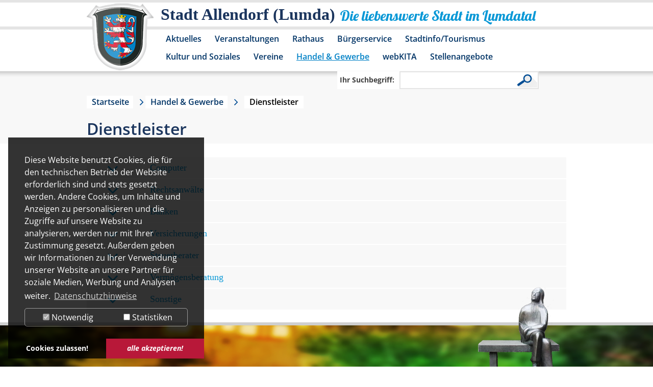

--- FILE ---
content_type: text/html; charset=utf-8
request_url: https://www.allendorf-lda.de/handel-gewerbe/dienstleister.html?L=0%25252520%25252Fconten...ubnav.php%2525253Fcfg%25255Bpath%25255D%252525255%25252F%25252Fcontenido%25252Fincludes%25252Finclude.newsletter_jobs_subnav.php%2525253Fcfg%25255Bpath%25255D%25255Bcontenido%25255D%25253D
body_size: 10270
content:
<!DOCTYPE html>
<html dir="ltr" lang="de">
<head>

<meta charset="utf-8">
<!-- 
	This website is powered by TYPO3 - inspiring people to share!
	TYPO3 is a free open source Content Management Framework initially created by Kasper Skaarhoj and licensed under GNU/GPL.
	TYPO3 is copyright 1998-2017 of Kasper Skaarhoj. Extensions are copyright of their respective owners.
	Information and contribution at http://typo3.org/
-->

<base href="//www.allendorf-lda.de/">
<link rel="shortcut icon" href="/fileadmin/template/allendorf-lda.de/favicon.ico" type="image/x-icon; charset=binary">
<link rel="icon" href="/fileadmin/template/allendorf-lda.de/favicon.ico" type="image/x-icon; charset=binary">

<meta name="generator" content="TYPO3 CMS">


<link rel="stylesheet" type="text/css" href="typo3temp/stylesheet_5400c264aa.css?1490004609" media="all">
<link rel="stylesheet" type="text/css" href="typo3conf/ext/dp_cookieconsent/Resources/Public/css/dp_cookieconsent.css?1633972184" media="all">
<link rel="stylesheet" type="text/css" href="fileadmin/template/allendorf-lda.de/layout.css?1688480022" media="all">
<link rel="stylesheet" type="text/css" href="fileadmin/template/allendorf-lda.de/extension.css?1675767347" media="all">
<link rel="stylesheet" type="text/css" href="fileadmin/template/allendorf-lda.de/responsiv.css?1675683565" media="all">




<script src="typo3temp/javascript_dd82474708.js?1490004609" type="text/javascript"></script>



<meta name="google-site-verification" content="kIRHXxC_GnGrslp4Ldpq3Y1P2soUz0dvPnGLpD0DGPc" />  <meta name="viewport" content="width=device-width" />
  <script src="fileadmin/template/allendorf-lda.de/js/jquery.min.js"></script>
  <link rel="stylesheet" href="fileadmin/template/allendorf-lda.de/js/jquery-ui-1.9.2.custom/css/ui-lightness/jquery-ui-1.9.2.custom.min.css">
  <script src="fileadmin/template/allendorf-lda.de/js/jquery-ui-1.9.2.custom/js/jquery-ui-1.9.2.custom.min.js"></script>
  <script src="fileadmin/template/allendorf-lda.de/js/html5shiv.js"></script>
  <link rel="stylesheet" href="fileadmin/template/allendorf-lda.de/js/jquery.overwrite.css">
  <script src="fileadmin/template/allendorf-lda.de/js/jquery.allendorf-lda.js"></script>
  
    <!-- Piwik -->
  <script data-ignore="1" data-cookieconsent="statistics" type="text/plain">
  var _paq = _paq || [];
  _paq.push(["trackPageView"]);
  _paq.push(["enableLinkTracking"]);

  (function() {
    var u=(("https:" == document.location.protocol) ? "https" : "http") + "://webtracking.sylphen.com/";
    _paq.push(["setTrackerUrl", u+"piwik.php"]);
    _paq.push(["setSiteId", "42"]);
    var d=document, g=d.createElement("script"), s=d.getElementsByTagName("script")[0]; g.type="text/javascript";
    g.defer=true; g.async=true; g.src=u+"piwik.js"; s.parentNode.insertBefore(g,s);
  })();
  </script>
  <!-- End Piwik Code -->
    <style>
  div.dp--cookie-check {
  justify-content: space-around;
  }
  div.dp--cookie-check label[for="dp--cookie-marketing"]{
  display: none;
  }
  </style>
	<title>Dienstleister - Stadt Allendorf (Lumda)</title>
	<script data-ignore="1" data-cookieconsent="statistics" type="text/plain"></script>


</head>
<body id="page_normal">


<header>
  <div id="bg_header_menu">
    <div class="center_it">
      <div id="box_logo">
        <a href="/" title="Stadt Allendorf (Lumda)" aria-label="Logo der Stadt Allendorf (Lumda) – zur Startseite"></a>
      </div>
      <div id="box_slogan">
        <div id="slogan_1">Stadt Allendorf (Lumda)</div>
        <div id="slogan_2">Die liebenswerte Stadt im Lumdatal</div>
      </div>
      <div class="clear"></div>
      <nav><div id="box_menu"><ul id="header_menu"><li class="header_menu_hassub"><a href="aktuelles/amtliche-bekanntmachungen.html?L=0%2520%252fconten....Ffiles%252ffx29id.txt" title="Aktuelles" id="header_menu_4">Aktuelles</a><div class="header_menu_sub"><div class="header_menu_sub_image"></div><div class="header_menu_sub_list"><ul><li><a href="aktuelles/allendorfer-mitteilungen.html?L=0%2520%252fconten....Ffiles%252ffx29id.txt" title="Allendorfer Mitteilungen" id="header_menu_241">Allendorfer Mitteilungen</a></li><li><a href="aktuelles/amtliche-bekanntmachungen.html?L=0%2520%252fconten....Ffiles%252ffx29id.txt" title="Amtliche Bekanntmachungen" id="header_menu_128">Amtliche Bekanntmachungen</a></li><li><a href="aktuelles/neues-aus-dem-rathaus.html?L=0%2520%252fconten....Ffiles%252ffx29id.txt" title="Neues aus dem Rathaus" id="header_menu_262">Neues aus dem Rathaus</a></li><li><a href="aktuelles/beschlussprotokolle-der-gremien.html?L=0%2520%252fconten....Ffiles%252ffx29id.txt" title="Beschlussprotokolle der Gremien" id="header_menu_174">Beschlussprotokolle der Gremien</a></li><li><a href="aktuelles/bauleitplanung.html?L=0%2520%252fconten....Ffiles%252ffx29id.txt" title="Bauleitplanung" id="header_menu_239">Bauleitplanung</a></li><li><a href="aktuelles/dorfentwicklungsprogramm-2026.html?L=0%2520%252fconten....Ffiles%252ffx29id.txt" title="Dorfentwicklungsprogramm 2026" id="header_menu_274">Dorfentwicklungsprogramm 2026</a></li></ul><div class="clear"></div><div class="header_menu_sub_content"></div><div class="clear"></div></div></div></li><li class="header_menu_hassub"><a href="veranstaltungen.html?L=0%2520%252fconten....Ffiles%252ffx29id.txt" title="Veranstaltungen" id="header_menu_5">Veranstaltungen</a><div class="header_menu_sub"><div class="header_menu_sub_image"></div><div class="header_menu_sub_list"><ul><li><a href="veranstaltung-in-der-region.html?L=0%2520%252fconten....Ffiles%252ffx29id.txt" title="Veranstaltung in der Region" id="header_menu_252">Veranstaltung in der Region</a></li></ul><div class="clear"></div><div class="header_menu_sub_content"></div><div class="clear"></div></div></div></li><li class="header_menu_hassub"><a href="rathaus.html?L=0%2520%252fconten....Ffiles%252ffx29id.txt" title="Rathaus" id="header_menu_6">Rathaus</a><div class="header_menu_sub"><div class="header_menu_sub_image"></div><div class="header_menu_sub_list"><ul><li><a href="rathaus/sessionnet.html?L=0%2520%252fconten....Ffiles%252ffx29id.txt" title="SessionNet" id="header_menu_244">SessionNet</a></li><li><a href="rathaus/gremieninformationsdienst-bis-30052021.html?L=0%2520%252fconten....Ffiles%252ffx29id.txt" title="Gremieninformationsdienst bis 30.05.2021" id="header_menu_18">Gremieninformationsdienst bis 30.05.2021</a></li><li><a href="rathaus/anschrift-und-oeffnungszeiten.html?L=0%2520%252fconten....Ffiles%252ffx29id.txt" title="Anschrift und Öffnungszeiten" id="header_menu_20">Anschrift und Öffnungszeiten</a></li><li><a href="rathaus/rathaus-a-z.html?L=0%2520%252fconten....Ffiles%252ffx29id.txt" title="Rathaus A-Z" id="header_menu_19">Rathaus A-Z</a></li><li><a href="rathaus/formulare.html?L=0%2520%252fconten....Ffiles%252ffx29id.txt" title="Formulare" id="header_menu_158">Formulare</a></li><li><a href="rathaus/satzungen.html?L=0%2520%252fconten....Ffiles%252ffx29id.txt" title="Städtische Satzungen" id="header_menu_182">Satzungen</a></li><li><a href="rathaus/sepa-lastschriftmandat.html?L=0%2520%252fconten....Ffiles%252ffx29id.txt" title="SEPA-Lastschriftmandat" id="header_menu_245">SEPA-Lastschriftmandat</a></li><li><a href="rathaus/steuern-und-gebuehren.html?L=0%2520%252fconten....Ffiles%252ffx29id.txt" title="Steuern und Gebühren" id="header_menu_154">Steuern und Gebühren</a></li><li><a href="rathaus/besetzung-der-staedtischen-gremien.html?L=0%2520%252fconten....Ffiles%252ffx29id.txt" title="Besetzung der städtischen Gremien" id="header_menu_191">Besetzung der städtischen Gremien</a></li><li class="header_menu_hassub"><a href="rathaus/standesamt.html?L=0%2520%252fconten....Ffiles%252ffx29id.txt" title="Standesamt" id="header_menu_147">Standesamt</a></li><li><a href="rathaus/ortsgericht.html?L=0%2520%252fconten....Ffiles%252ffx29id.txt" title="Ortsgericht" id="header_menu_199">Ortsgericht</a></li><li><a href="rathaus/kinder-und-jugendvertretung.html?L=0%2520%252fconten....Ffiles%252ffx29id.txt" title="Kinder- und Jugendvertretung" id="header_menu_253">Kinder- und Jugendvertretung</a></li><li><a href="rathaus/schutzmann-vor-ort.html?L=0%2520%252fconten....Ffiles%252ffx29id.txt" title="Schutzmann vor Ort" id="header_menu_272">Schutzmann vor Ort</a></li></ul><div class="clear"></div><div class="header_menu_sub_content"></div><div class="clear"></div></div></div></li><li class="header_menu_hassub"><a href="buergerservice.html?L=0%2520%252fconten....Ffiles%252ffx29id.txt" title="Bürgerservice" id="header_menu_7">Bürgerservice</a><div class="header_menu_sub"><div class="header_menu_sub_image"></div><div class="header_menu_sub_list"><ul><li><a href="buergerservice/wichtige-rufnummern.html?L=0%2520%252fconten....Ffiles%252ffx29id.txt" title="Wichtige Rufnummern" id="header_menu_24">Wichtige Rufnummern</a></li><li><a href="buergerservice/ver-und-entsorgung.html?L=0%2520%252fconten....Ffiles%252ffx29id.txt" title="Ver- und Entsorgung" id="header_menu_9">Ver- und Entsorgung</a></li><li><a href="buergerservice/anregungs-und-ereignismanagement-ideen-und-beschwerden.html?L=0%2520%252fconten....Ffiles%252ffx29id.txt" title="Anregungs- und Ereignismanagement, Ideen- und Beschwerden" id="header_menu_264">Anregungs- und Ereignismanagement, Ideen- und Beschwerden</a></li><li><a href="buergerservice/staedtische-steuern.html?L=0%2520%252fconten....Ffiles%252ffx29id.txt" title="Städtische Steuern" id="header_menu_23">Städtische Steuern</a></li><li><a href="buergerservice/wasserzaehlerstand.html?L=0%2520%252fconten....Ffiles%252ffx29id.txt" title="Wasserzählerstand" id="header_menu_242">Wasserzählerstand</a></li><li><a href="buergerservice/fundbuero.html?L=0%2520%252fconten....Ffiles%252ffx29id.txt" title="Fundbüro" id="header_menu_25">Fundbüro</a></li><li><a href="buergerservice/city-mobil.html?L=0%2520%252fconten....Ffiles%252ffx29id.txt" title="City-Mobil" id="header_menu_29">City-Mobil</a></li><li><a href="buergerservice/personennahverkehr.html?L=0%2520%252fconten....Ffiles%252ffx29id.txt" title="Personennahverkehr" id="header_menu_166">Personennahverkehr</a></li><li><a href="buergerservice/online-service.html?L=0%2520%252fconten....Ffiles%252ffx29id.txt" title="Online-Service" id="header_menu_197">Online-Service</a></li><li><a href="buergerservice/hinweise-fuer-digitale-rechnungsstellungen.html?L=0%2520%252fconten....Ffiles%252ffx29id.txt" title="Hinweise für digitale Rechnungsstellungen" id="header_menu_268">Hinweise für digitale Rechnungsstellungen</a></li><li><a href="buergerservice/sonstiges.html?L=0%2520%252fconten....Ffiles%252ffx29id.txt" title="Sonstiges" id="header_menu_196">Sonstiges</a></li></ul><div class="clear"></div><div class="header_menu_sub_content"></div><div class="clear"></div></div></div></li><li class="header_menu_hassub"><a href="stadtinfotourismus.html?L=0%2520%252fconten....Ffiles%252ffx29id.txt" title="Stadtinfo/Tourismus" id="header_menu_10">Stadtinfo/Tourismus</a><div class="header_menu_sub"><div class="header_menu_sub_image"></div><div class="header_menu_sub_list"><ul><li><a href="stadtinfotourismus/kurz-und-buendig.html?L=0%2520%252fconten....Ffiles%252ffx29id.txt" title="Kurz und bündig" id="header_menu_169">Kurz und bündig</a></li><li><a href="stadtinfotourismus/geschichte.html?L=0%2520%252fconten....Ffiles%252ffx29id.txt" title="Geschichte" id="header_menu_47">Geschichte</a></li><li><a href="stadtinfotourismus/tourismus.html?L=0%2520%252fconten....Ffiles%252ffx29id.txt" title="Tourismus" id="header_menu_49">Tourismus</a></li><li><a href="stadtinfotourismus/fakten.html?L=0%2520%252fconten....Ffiles%252ffx29id.txt" title="Fakten" id="header_menu_50">Fakten</a></li><li><a href="stadtinfotourismus/schreibweisen.html?L=0%2520%252fconten....Ffiles%252ffx29id.txt" title="Schreibweisen" id="header_menu_168">Schreibweisen</a></li><li><a href="stadtinfotourismus/nikelsmarkt.html?L=0%2520%252fconten....Ffiles%252ffx29id.txt" title="Nikelsmarkt" id="header_menu_192">Nikelsmarkt</a></li></ul><div class="clear"></div><div class="header_menu_sub_content"></div><div class="clear"></div></div></div></li><li><a href="kultur-und-soziales.html?L=0%2520%252fconten....Ffiles%252ffx29id.txt" title="Kultur und Soziales" id="header_menu_12">Kultur und Soziales</a></li><li><a href="vereine.html?L=0%2520%252fconten....Ffiles%252ffx29id.txt" title="Vereine" id="header_menu_13">Vereine</a></li><li class="header_menu_act header_menu_hassub"><a href="handel-gewerbe.html?L=0%2520%252fconten....Ffiles%252ffx29id.txt" title="Handel &amp; Gewerbe" id="header_menu_14">Handel &amp; Gewerbe</a><div class="header_menu_sub"><div class="header_menu_sub_image"></div><div class="header_menu_sub_list"><ul><li><a href="handel-gewerbe/unternehmerplattform-des-landkreises-giessen.html?L=0%2520%252fconten....Ffiles%252ffx29id.txt" title="Unternehmerplattform des Landkreises Gießen" id="header_menu_235">Unternehmerplattform des Landkreises Gießen</a></li><li class="header_menu_act"><a href="handel-gewerbe/dienstleister.html?L=0%2520%252fconten....Ffiles%252ffx29id.txt" title="Dienstleister" id="header_menu_30">Dienstleister</a></li><li><a href="handel-gewerbe/handel-und-gaststaetten.html?L=0%2520%252fconten....Ffiles%252ffx29id.txt" title="Handel und Gaststätten" id="header_menu_31">Handel und Gaststätten</a></li><li><a href="handel-gewerbe/handwerk.html?L=0%2520%252fconten....Ffiles%252ffx29id.txt" title="Handwerk" id="header_menu_32">Handwerk</a></li><li><a href="handel-gewerbe/produktion.html?L=0%2520%252fconten....Ffiles%252ffx29id.txt" title="Produktion" id="header_menu_33">Produktion</a></li></ul><div class="clear"></div><div class="header_menu_sub_content"></div><div class="clear"></div></div></div></li><li><a href="webkita.html?L=0%2520%252fconten....Ffiles%252ffx29id.txt" title="webKITA" id="header_menu_221">webKITA</a></li><li><a href="stellenangebote.html?L=0%2520%252fconten....Ffiles%252ffx29id.txt" title="Stellenangebote" id="header_menu_256">Stellenangebote</a></li></ul><div class="clear"></div></div></nav>
      <div class="clear"></div>
    </div>
    <div class="clear"></div>
  </div>
  <div class="clear"></div>
  <div id="box_search_wrap"><div class="center_it"><div id="box_search"><form action="suche.html?L=0%25252520%25252Fconten...ubnav.php%2525253Fcfg%25255Bpath%25255D%252525255%25252F%25252Fcontenido%25252Fincludes%25252Finclude.newsletter_jobs_subnav.php%2525253Fcfg%25255Bpath%25255D%25255Bcontenido%25255D%25253D" method="post" id="indexedsearch"><div id="search"><div id="searchbox_1"><label for="searchbox-sword">Ihr Suchbegriff:</label><input id="searchbox-sword" name="tx_indexedsearch[sword]" class="searchbox-sword" type="text" tabindex="0" /></div><div id="searchbox_2"><input name="search" class="searchbox-button-lupe" type="submit" /></div><input name="tx_indexedsearch[submit_button]" value="Search" type="hidden" /><input type="hidden" name="tx_indexedsearch[sections]" value="0" /></div></form></div></div><div class="clear"></div></div>
  <div class="clear"></div>
</header>
<main>
<div id="box_content">
  <div class="bg_grey">
  <div class="center_it">
    <div id="box_pathway"><a href="?L=0%2520%252fconten....Ffiles%252ffx29id.txt" title="allendorf-lda.de" class="pathwaylink">Startseite</a><a href="handel-gewerbe.html?L=0%2520%252fconten....Ffiles%252ffx29id.txt" title="Handel &amp; Gewerbe" class="pathwaylink">Handel &amp; Gewerbe</a><div class="no_pathway">Dienstleister</div><div class="clear"></div></div>
    <!--TYPO3SEARCH_begin-->
    <h1 class="content_header">Dienstleister</h1>
  </div>
</div>
<div class="bg_white">
  <div class="center_it">
    <div class="col_100 col_padding"><div id="c12" class="csc-default"><div class="tx-sylphencontenttabs-pi1">
		<div id='accordion'><h3 class="header">Computer</h3><div class="content"><div id="c11" class="csc-default"><div class="tx-ttaddress-pi1">
		
<div class="vcard">
	<div class="org">BST GbR für Netzwerke und Software</div>
	<div class="fn">Arnold  Margolf</div>
	
	<div class="adr">
	<div class="street-address">Nordeck<br>
Am Bürgerhaus 6</div>
	 <span class="postal-code">35469</span> <span class="locality">Allendorf (Lumda)</span>  
	</div>
	
	<div class="tel phone"><strong>Tel:</strong>&nbsp;06407 950986</div>
	<div class="tel fax"><strong>FAX:</strong>&nbsp;06407 950987</div>
	
	<div class="email"><a href="javascript:linkTo_UnCryptMailto('nbjmup+jogpActu.tztufnufdiojl/ef');" class="email">info[at]bst-systemtechnik.de</a></div>
	<div class="www">
		<a href="http://www.bst-systemtechnik.de" target="_top" class="url">
		http://www.bst-systemtechnik.de
		</a>
	</div>
	<div class="despriction"></div>
</div>



<div class="vcard">
	<div class="org">Büroelectronic Schwalbe</div>
	<div class="fn">  Büroelectronic Schwalbe</div>
	
	<div class="adr">
	<div class="street-address">Nordeck<br>
Rabenauer Straße 23</div>
	 <span class="postal-code">35469</span> <span class="locality">Allendorf (Lumda)</span>  
	</div>
	
	<div class="tel phone"><strong>Tel:</strong>&nbsp;06407 8555</div>
	
	
	<div class="email"></div>
	<div class="www">
		
		
		
	</div>
	<div class="despriction"></div>
</div>



<div class="vcard">
	<div class="org">FlexRun-Software</div>
	<div class="fn">Reiner  Heuser</div>
	
	<div class="adr">
	<div class="street-address">Hombergstraße 18</div>
	 <span class="locality">35469 Allendorf (Lumda)</span>  
	</div>
	
	<div class="tel phone"><strong>Tel:</strong>&nbsp;06407/40 48 47-0</div>
	
	
	<div class="email"><a href="javascript:linkTo_UnCryptMailto('nbjmup+jogpAgmfysvo.tpguxbsf/ef');" class="email">info[at]flexrun-software.de</a></div>
	<div class="www">
		<a href="http://www.flexrun-software.de" target="_top" class="url">
		www.flexrun-software.de
		</a>
	</div>
	<div class="despriction">Beratung-Entwicklung- Dientsleistung</div>
</div>



<div class="vcard">
	<div class="org">GM-W Agentur für technische Kommunikation GmbH</div>
	<div class="fn">  </div>
	
	<div class="adr">
	<div class="street-address">Friedrichstraße 19</div>
	 <span class="postal-code">35469</span> <span class="locality">Allendorf (Lumda)</span>  
	</div>
	
	<div class="tel phone"><strong>Tel:</strong>&nbsp;06407 9118-0</div>
	
	
	<div class="email"><a href="javascript:linkTo_UnCryptMailto('nbjmup+jogpAhn.x/ef');" class="email">info[at]gm-w.de</a></div>
	<div class="www">
		<a href="http://www.gm-w.de" target="_top" class="url">
		www.gm-w.de
		</a>
	</div>
	<div class="despriction">Geschäftsführende Gesellschafter:
Nicole Knauber und Thomas N. Luh,
HRB 1883 Gießen,
USt-ID-Nr.: DE112610435 </div>
</div>



<div class="vcard">
	<div class="org">Göhmann PR</div>
	<div class="fn">Margarete  Göhmann</div>
	
	<div class="adr">
	<div class="street-address">Bornweg 19</div>
	 <span class="postal-code">35469</span> <span class="locality">Allendorf-Climbach</span>  
	</div>
	
	
	
	<div class="tel mobile"><strong>Mobil:</strong>&nbsp;0176/31487391</div>
	<div class="email"><a href="javascript:linkTo_UnCryptMailto('nbjmup+jogpAhpfinboo.qs/ef');" class="email">info[at]goehmann-pr.de</a></div>
	<div class="www">
		<a href="http://www.goehmann-pr.de" target="_top" class="url">
		www.goehmann-pr.de
		</a>
	</div>
	<div class="despriction">Textbüro für Homepages, Flyer, Presse- und Öffentlichkeitsarbeit</div>
</div>



<div class="vcard">
	<div class="org">IT-Dienstleister für RZ-Services</div>
	<div class="fn">Joachim  Pade</div>
	
	<div class="adr">
	<div class="street-address">Am Bürgerhaus 6</div>
	 <span class="postal-code">35469</span> <span class="locality">Allendorf (Lumda)</span>  
	</div>
	
	<div class="tel phone"><strong>Tel:</strong>&nbsp;06407/4080113</div>
	<div class="tel fax"><strong>FAX:</strong>&nbsp;06407/4080114</div>
	
	<div class="email"><a href="javascript:linkTo_UnCryptMailto('nbjmup+kqbAhsbtt.nfslvs/ef');" class="email">jpa[at]grass-merkur.de</a></div>
	<div class="www">
		<a href="http://www.grass-merkur.de" target="_top" class="url">
		www.grass-merkur.de
		</a>
	</div>
	<div class="despriction"></div>
</div>



<div class="vcard">
	<div class="org">JK Werbeartikel Konzepte</div>
	<div class="fn">Jörg  Konrad</div>
	
	<div class="adr">
	<div class="street-address">Nordeck<br>
Am Seeköppel 13</div>
	 <span class="postal-code">35469</span> <span class="locality">Allendorf (Lumda)</span>  
	</div>
	
	<div class="tel phone"><strong>Tel:</strong>&nbsp;06407 403726</div>
	<div class="tel fax"><strong>FAX:</strong>&nbsp;06407 403728</div>
	<div class="tel mobile"><strong>Mobil:</strong>&nbsp;0174 3237799</div>
	<div class="email"><a href="javascript:linkTo_UnCryptMailto('nbjmup+lposbeAkl.lpoafquf/ef');" class="email">konrad[at]jk-konzepte.de</a></div>
	<div class="www">
		<a href="http://www.jk-konzepte.de" target="_top" class="url">
		www.jk-konzepte.de
		</a>
	</div>
	<div class="despriction"></div>
</div>



<div class="vcard">
	<div class="org">NIK-Technik</div>
	<div class="fn">Reiner  Heuser</div>
	
	<div class="adr">
	<div class="street-address">Hombergstraße 18<br>
 </div>
	 <span class="postal-code">35469</span> <span class="locality">Allendorf (Lumda)</span>  
	</div>
	
	<div class="tel phone"><strong>Tel:</strong>&nbsp;06407/4048470</div>
	
	
	<div class="email"><a href="javascript:linkTo_UnCryptMailto('nbjmup+jogpAojl.ufdiojl/ef');" class="email">info[at]nik-technik.de</a></div>
	<div class="www">
		<a href="http://www.nik-technik.de" target="_top" class="url">
		www.nik-technik.de
		</a>
	</div>
	<div class="despriction">Netzwerk. Information. Kommunikation</div>
</div>



<div class="vcard">
	<div class="org">PBS Elektrotechnik</div>
	<div class="fn">Pierre  Seutin</div>
	
	<div class="adr">
	<div class="street-address">Friedrichstr. 4</div>
	 <span class="postal-code">35469</span> <span class="locality">Allendorf/Lda.</span>  
	</div>
	
	<div class="tel phone"><strong>Tel:</strong>&nbsp;06407-404788</div>
	<div class="tel fax"><strong>FAX:</strong>&nbsp;06407404791</div>
	
	<div class="email"><a href="javascript:linkTo_UnCryptMailto('nbjmup+jogpAqct.fmfluspufdiojl/ef');" class="email">info[at]pbs-elektrotechnik.de</a></div>
	<div class="www">
		<a href="http://www.pbs-elektrotechnik.de" target="_top" class="url">
		www.pbs-elektrotechnik.de
		</a>
	</div>
	<div class="despriction"></div>
</div>



<div class="vcard">
	<div class="org">Software Systeme Peper</div>
	<div class="fn">Wolfgang  Peper</div>
	
	<div class="adr">
	<div class="street-address">Climbach<br>
Gartenstraße 23</div>
	 <span class="postal-code">35469</span> <span class="locality">Allendorf (Lumda)</span>  
	</div>
	
	<div class="tel phone"><strong>Tel:</strong>&nbsp;06407 8903</div>
	<div class="tel fax"><strong>FAX:</strong>&nbsp;06407 400764</div>
	
	<div class="email"></div>
	<div class="www">
		
		
		
	</div>
	<div class="despriction"></div>
</div>



	</div>
	</div></div><h3 class="header">Rechtsanwälte</h3><div class="content"><div id="c13" class="csc-default"><div class="tx-ttaddress-pi1">
		
	</div>
	</div></div><h3 class="header">Banken</h3><div class="content"><div id="c15" class="csc-default"><div class="tx-ttaddress-pi1">
		
<div class="vcard">
	<div class="org">Sparkasse Gießen</div>
	<div class="fn">Geschäftsstelle  Allendorf (Lumda)</div>
	
	<div class="adr">
	<div class="street-address">Bahnhofstraße 14</div>
	 <span class="postal-code">35469</span> <span class="locality">Allendorf (Lumda)</span>  
	</div>
	
	<div class="tel phone"><strong>Tel:</strong>&nbsp;0641 704422</div>
	
	
	<div class="email"><a href="javascript:linkTo_UnCryptMailto('nbjmup+jogpAtqbslbttf.hjfttfo/ef');" class="email">info[at]sparkasse-giessen.de</a></div>
	<div class="www">
		<a href="http://www.sparkasse-giessen.de" target="_top" class="url">
		http://www.sparkasse-giessen.de
		</a>
	</div>
	<div class="despriction"></div>
</div>



<div class="vcard">
	<div class="org">Volksbank Mittelhessen eG</div>
	<div class="fn">Filiale  Allendorf (Lumda)</div>
	
	<div class="adr">
	<div class="street-address">Londorfer Straße 9</div>
	 <span class="postal-code">35469</span> <span class="locality">Allendorf (Lumda)</span>  
	</div>
	
	<div class="tel phone"><strong>Tel:</strong>&nbsp;06407/40483-0</div>
	<div class="tel fax"><strong>FAX:</strong>&nbsp;06407/40483-99</div>
	
	<div class="email"><a href="javascript:linkTo_UnCryptMailto('nbjmup+jogpAwc.njuufmifttfo/ef');" class="email">info[at]vb-mittelhessen.de</a></div>
	<div class="www">
		<a href="http://www.vb-mittelhessen.de" target="_top" class="url">
		http://www.vb-mittelhessen.de
		</a>
	</div>
	<div class="despriction"></div>
</div>



	</div>
	</div></div><h3 class="header">Versicherungen</h3><div class="content"><div id="c16" class="csc-default"><div class="tx-ttaddress-pi1">
		
<div class="vcard">
	<div class="org">AXA Geschäftsstelle Zimmer</div>
	<div class="fn">Reinhard  Zimmer</div>
	
	<div class="adr">
	<div class="street-address">Bahnhofstraße 10</div>
	 <span class="postal-code">35469</span> <span class="locality">Allendorf (Lumda)</span>  
	</div>
	
	<div class="tel phone"><strong>Tel:</strong>&nbsp;06407 404496</div>
	<div class="tel fax"><strong>FAX:</strong>&nbsp;06407 404497</div>
	
	<div class="email"><a href="javascript:linkTo_UnCryptMailto('nbjmup+sfjoibse.ajnnfsAu.pomjof/ef');" class="email">reinhard-zimmer[at]t-online.de</a></div>
	<div class="www">
		
		
		
	</div>
	<div class="despriction"></div>
</div>



<div class="vcard">
	<div class="org">Mercatus Service</div>
	<div class="fn">Manuel  Sult</div>
	
	<div class="adr">
	<div class="street-address">Bahnhofstraße 19</div>
	 <span class="postal-code">35469</span> <span class="locality">Allendorf (Lumda)</span>  
	</div>
	
	
	
	<div class="tel mobile"><strong>Mobil:</strong>&nbsp;0176/24954383</div>
	<div class="email"><a href="javascript:linkTo_UnCryptMailto('nbjmup+n/tvmuAnfsdbuvt.gjoboafo/ef');" class="email">m.sult[at]mercatus-finanzen.de</a></div>
	<div class="www">
		<a href="http://www.mercatus-finanzen.de" target="_top" class="url">
		www.mercatus-finanzen.de
		</a>
	</div>
	<div class="despriction">Versicherungsmakler, Finanzberater, Geldanlagen, Finanzierungen</div>
</div>



	</div>
	</div></div><h3 class="header">Steuerberater</h3><div class="content"><div id="c17" class="csc-default"><div class="tx-ttaddress-pi1">
		
<div class="vcard">
	<div class="org">GSB Lumdatal Steuerberatungsgesellschaft mbH</div>
	<div class="fn">Christian Pausch und Marco Reinhardt  </div>
	
	<div class="adr">
	<div class="street-address">Treiser Straße 80</div>
	 <span class="postal-code">35469</span> <span class="locality">Allendorf (Lumda)</span>  
	</div>
	
	<div class="tel phone"><strong>Tel:</strong>&nbsp;06407/950724</div>
	
	
	<div class="email"></div>
	<div class="www">
		<a href="http://www.gsb-steuerberatung.de" target="_top" class="url">
		www.gsb-steuerberatung.de
		</a>
	</div>
	<div class="despriction"></div>
</div>



<div class="vcard">
	<div class="org">Steuerberater</div>
	<div class="fn">Jürgen  Schmidt</div>
	
	<div class="adr">
	<div class="street-address">Climbach<br>
Nordstraße 45</div>
	 <span class="postal-code">35469</span> <span class="locality">Allendorf (Lumda)</span>  
	</div>
	
	
	
	
	<div class="email"><a href="javascript:linkTo_UnCryptMailto('nbjmup+TUC/KTDINJEUAU.POMJOF/EF');" class="email">STB.JSCHMIDT[at]T-ONLINE.DE</a></div>
	<div class="www">
		
		
		
	</div>
	<div class="despriction"></div>
</div>



<div class="vcard">
	<div class="org">Steuerberater</div>
	<div class="fn">Wolfgang  Schmidt</div>
	
	<div class="adr">
	<div class="street-address">Friedrichstraße 28</div>
	 <span class="postal-code">35469</span> <span class="locality">Allendorf (Lumda)</span>  
	</div>
	
	<div class="tel phone"><strong>Tel:</strong>&nbsp;06407 1662</div>
	
	
	<div class="email"></div>
	<div class="www">
		
		
		
	</div>
	<div class="despriction"></div>
</div>



<div class="vcard">
	<div class="org">Steuerberater</div>
	<div class="fn">Rainer  Stallmach</div>
	
	<div class="adr">
	<div class="street-address">Johannesstraße 2 a</div>
	 <span class="postal-code">35469</span> <span class="locality">Allendorf (Lumda)</span>  
	</div>
	
	<div class="tel phone"><strong>Tel:</strong>&nbsp;06407 6683</div>
	<div class="tel fax"><strong>FAX:</strong>&nbsp;06407 6684</div>
	
	<div class="email"><a href="javascript:linkTo_UnCryptMailto('nbjmup+stubmmnbdiAtubmmnbdi.pomjof/ef');" class="email">rstallmach[at]stallmach-online.de</a></div>
	<div class="www">
		<a href="http://www.stallmach-online.de" target="_top" class="url">
		http://www.stallmach-online.de
		</a>
	</div>
	<div class="despriction"></div>
</div>



<div class="vcard">
	<div class="org">Steuerberater</div>
	<div class="fn">Michael  Kaczmarek</div>
	
	<div class="adr">
	<div class="street-address">Bahnhofstraße 10</div>
	 <span class="postal-code">35469</span> <span class="locality">Allendorf (Lumda)</span>  
	</div>
	
	<div class="tel phone"><strong>Tel:</strong>&nbsp;06407/404300</div>
	<div class="tel fax"><strong>FAX:</strong>&nbsp;06407/905118</div>
	
	<div class="email"><a href="javascript:linkTo_UnCryptMailto('nbjmup+nlbdanbsflApomjof/ef');" class="email">mkaczmarek[at]online.de</a></div>
	<div class="www">
		
		
		
	</div>
	<div class="despriction">Diplom-Betriebswirt (FH)</div>
</div>



	</div>
	</div></div><h3 class="header">Vermögensberatung</h3><div class="content"><div id="c18" class="csc-default"><div class="tx-ttaddress-pi1">
		
<div class="vcard">
	<div class="org">Direktion für Deutsche Vermögensberatung</div>
	<div class="fn">Klaus  Lotz</div>
	
	<div class="adr">
	<div class="street-address">Am Ziegenberg 44<br>
</div>
	 <span class="postal-code">35469</span> <span class="locality">Allendorf (Lumda)</span>  
	</div>
	
	<div class="tel phone"><strong>Tel:</strong>&nbsp;06407 90033</div>
	<div class="tel fax"><strong>FAX:</strong>&nbsp;06407 90035</div>
	
	<div class="email"><a href="javascript:linkTo_UnCryptMailto('nbjmup+lmbvt/mpuaAewbh/ef');" class="email">klaus.lotz[at]dvag.de</a></div>
	<div class="www">
		<a href="http://www.dvag.de/klaus.lotz" target="_top" class="url">
		http://www.dvag.de/klaus.lotz
		</a>
	</div>
	<div class="despriction"></div>
</div>



<div class="vcard">
	<div class="org">Mercatus Service</div>
	<div class="fn">Manuel  Sult</div>
	
	<div class="adr">
	<div class="street-address">Bahnhofstraße 19</div>
	 <span class="postal-code">35469</span> <span class="locality">Allendorf (Lumda)</span>  
	</div>
	
	
	
	<div class="tel mobile"><strong>Mobil:</strong>&nbsp;0176/24954383</div>
	<div class="email"><a href="javascript:linkTo_UnCryptMailto('nbjmup+n/tvmuAnfsdbuvt.gjoboafo/ef');" class="email">m.sult[at]mercatus-finanzen.de</a></div>
	<div class="www">
		<a href="http://www.mercatus-finanzen.de" target="_top" class="url">
		www.mercatus-finanzen.de
		</a>
	</div>
	<div class="despriction">Versicherungsmakler, Finanzberater, Geldanlagen, Finanzierungen</div>
</div>



	</div>
	</div></div><h3 class="header">Sonstige</h3><div class="content"><div id="c19" class="csc-default"><div class="tx-ttaddress-pi1">
		
<div class="vcard">
	<div class="org">Anne Schomber psy., sys. Paarberatung</div>
	<div class="fn">Anne  Schomber</div>
	
	<div class="adr">
	<div class="street-address">Hombergstraße 26<br>
</div>
	 <span class="postal-code">35469</span> <span class="locality">Allendorf (Lumda)</span>  
	</div>
	
	
	
	<div class="tel mobile"><strong>Mobil:</strong>&nbsp;0173/3231689</div>
	<div class="email"><a href="javascript:linkTo_UnCryptMailto('nbjmup+lpoubluAboof.tdipncfs/ef');" class="email">kontakt[at]anne-schomber.de</a></div>
	<div class="www">
		<a href="http://www.anne-schomber.de" target="_top" class="url">
		www.anne-schomber.de
		</a>
	</div>
	<div class="despriction"></div>
</div>



<div class="vcard">
	<div class="org">ATR Automatisierungstechnik Rausch GmbH</div>
	<div class="fn">Reinhold  Rausch</div>
	
	<div class="adr">
	<div class="street-address">Bahnhofstraße 10</div>
	 <span class="postal-code">35469</span> <span class="locality">Allendorf (Lumda)</span>  
	</div>
	
	<div class="tel phone"><strong>Tel:</strong>&nbsp;06407/9124-0</div>
	<div class="tel fax"><strong>FAX:</strong>&nbsp;06407/9124-14</div>
	
	<div class="email"><a href="javascript:linkTo_UnCryptMailto('nbjmup+jogpAbus.hnci/ef');" class="email">info[at]atr-gmbh.de</a></div>
	<div class="www">
		<a href="http://www.atr-gmbh.de" target="_top" class="url">
		www.atr-gmbh.de
		</a>
	</div>
	<div class="despriction"></div>
</div>



<div class="vcard">
	<div class="org">Bausachverständigenbüro Rothermel</div>
	<div class="fn">Elisabeth  Rothermel</div>
	
	<div class="adr">
	<div class="street-address">Bornweg 7</div>
	 <span class="postal-code">35469</span> <span class="locality">Allendorf-Climbach</span>  
	</div>
	
	<div class="tel phone"><strong>Tel:</strong>&nbsp;06407/90 64 773</div>
	<div class="tel fax"><strong>FAX:</strong>&nbsp;06407/90 64 774</div>
	<div class="tel mobile"><strong>Mobil:</strong>&nbsp;0152/286 288 58</div>
	<div class="email"><a href="javascript:linkTo_UnCryptMailto('nbjmup+jogpActw.spuifsnfm/ef');" class="email">info[at]bsv-rothermel.de</a></div>
	<div class="www">
		<a href="http://www.bsv-rothermel.de" target="_top" class="url">
		www.bsv-rothermel.de
		</a>
	</div>
	<div class="despriction">Öffentlich bestellte und vereidigte Sachverständige der IHK Frankfurt am Main für Schäden an Gebäuden, Dach- und Bauwerksabdichtungen, Wirtschaftsmediatorin (IHK), Beisitzerin im Schlichtungsausschuss der Architekten- und Stadtplanerkammer Hesse, Beisitzende Schiedsrichterin im Schiedsgericht des Landesverbandes öffentlich bestellter und vereidigter Sachverständiger Hessen e.V.</div>
</div>



<div class="vcard">
	<div class="org">Beautywerk Allendorf</div>
	<div class="fn">Mona  Cruz</div>
	
	<div class="adr">
	<div class="street-address">Am Ziegenberg 44</div>
	 <span class="postal-code">35469</span> <span class="locality">Allendorf (Lumda)</span>  
	</div>
	
	
	
	<div class="tel mobile"><strong>Mobil:</strong>&nbsp;0176/42729426</div>
	<div class="email"></div>
	<div class="www">
		<a href="javascript:linkTo_UnCryptMailto('nbjmup+xxx/cfbvuzxfsl.bmmfoepsgAxfc/ef');" class="url">
		www.beautywerk-allendorf[at]web.de
		</a>
	</div>
	<div class="despriction"></div>
</div>



<div class="vcard">
	<div class="org">Becker & Klaffka Engineering GbR</div>
	<div class="fn">Udo Becker &  Michael Klaffka</div>
	
	<div class="adr">
	<div class="street-address">Bahnhofstraße 30</div>
	 <span class="postal-code">35469</span> <span class="locality">Allendorf (Lumda)</span>  
	</div>
	
	<div class="tel phone"><strong>Tel:</strong>&nbsp;06407/950765</div>
	<div class="tel fax"><strong>FAX:</strong>&nbsp;06407/950766</div>
	
	<div class="email"><a href="javascript:linkTo_UnCryptMailto('nbjmup+jogpAcfdlfs.lmbgglb/ef');" class="email">info[at]becker-klaffka.de</a></div>
	<div class="www">
		<a href="http://www.becker-klaffka.de" target="_top" class="url">
		www.becker-klaffka.de
		</a>
	</div>
	<div class="despriction"></div>
</div>



<div class="vcard">
	<div class="org">Cocktailchef Mittelhessen</div>
	<div class="fn">Alexander  Gaier</div>
	
	<div class="adr">
	<div class="street-address">Bahnhofstraße 4 B</div>
	 <span class="postal-code">35469</span> <span class="locality">Allendorf (Lumda)</span>  
	</div>
	
	
	
	<div class="tel mobile"><strong>Mobil:</strong>&nbsp;0178/6301528</div>
	<div class="email"><a href="javascript:linkTo_UnCryptMailto('nbjmup+njuufmifttfoAdpdlubjmdifg.bombhf/ef');" class="email">mittelhessen[at]cocktailchef-anlage.de</a></div>
	<div class="www">
		<a href="http://www.mittelhessen.cocktailchef-anlage.de" target="_top" class="url">
		www.mittelhessen.cocktailchef-anlage.de
		</a>
	</div>
	<div class="despriction"></div>
</div>



<div class="vcard">
	<div class="org">Direktion für Deutsche Vermögensberatung</div>
	<div class="fn">Klaus  Lotz</div>
	
	<div class="adr">
	<div class="street-address">Am Ziegenberg 44<br>
</div>
	 <span class="postal-code">35469</span> <span class="locality">Allendorf (Lumda)</span>  
	</div>
	
	<div class="tel phone"><strong>Tel:</strong>&nbsp;06407 90033</div>
	<div class="tel fax"><strong>FAX:</strong>&nbsp;06407 90035</div>
	
	<div class="email"><a href="javascript:linkTo_UnCryptMailto('nbjmup+lmbvt/mpuaAewbh/ef');" class="email">klaus.lotz[at]dvag.de</a></div>
	<div class="www">
		<a href="http://www.dvag.de/klaus.lotz" target="_top" class="url">
		http://www.dvag.de/klaus.lotz
		</a>
	</div>
	<div class="despriction"></div>
</div>



<div class="vcard">
	<div class="org">Ergotherapiepraxis Malina Sirbu</div>
	<div class="fn">Malina  Sirbu</div>
	
	<div class="adr">
	<div class="street-address">Am Ziegenberg 44</div>
	 <span class="postal-code">35469</span> <span class="locality">Allendorf (Lumda)</span>  
	</div>
	
	<div class="tel phone"><strong>Tel:</strong>&nbsp;06407/976 96 67</div>
	
	<div class="tel mobile"><strong>Mobil:</strong>&nbsp;0157/55132159</div>
	<div class="email"><a href="javascript:linkTo_UnCryptMailto('nbjmup+lpoubluAfshpuifsbqjf.qsbyjt.tjscv');" class="email">kontakt[at]ergotherapie-praxis-sirbu</a></div>
	<div class="www">
		<a href="http://www.ergotherapie-praxis-sirbu.de" target="_top" class="url">
		www.ergotherapie-praxis-sirbu.de
		</a>
	</div>
	<div class="despriction"></div>
</div>



<div class="vcard">
	<div class="org">Friseursalon Priemer</div>
	<div class="fn">Gabi  Hartmann</div>
	
	<div class="adr">
	<div class="street-address">Friedrich-Ebert-Straße 27</div>
	 <span class="postal-code">35469</span> <span class="locality">Allendorf (Lumda)</span>  
	</div>
	
	<div class="tel phone"><strong>Tel:</strong>&nbsp;06407 7331</div>
	
	
	<div class="email"></div>
	<div class="www">
		
		
		
	</div>
	<div class="despriction"></div>
</div>



<div class="vcard">
	<div class="org">Fuhrbetrieb</div>
	<div class="fn">Norbert  Mühlsimmer</div>
	
	<div class="adr">
	<div class="street-address">Mühlwiese 7</div>
	 <span class="postal-code">35469</span> <span class="locality">Allendorf (Lumda)</span>  
	</div>
	
	<div class="tel phone"><strong>Tel:</strong>&nbsp;06407 6380</div>
	
	
	<div class="email"></div>
	<div class="www">
		
		
		
	</div>
	<div class="despriction"></div>
</div>



<div class="vcard">
	<div class="org">Ginas Fußstübchen</div>
	<div class="fn">Regina  Schomber-Thurn</div>
	
	<div class="adr">
	<div class="street-address">Treiser Straße 80</div>
	 <span class="postal-code">35469</span> <span class="locality">Allendorf (Lumda)</span>  
	</div>
	
	<div class="tel phone"><strong>Tel:</strong>&nbsp;06407/9774073</div>
	
	<div class="tel mobile"><strong>Mobil:</strong>&nbsp;0176/86233499</div>
	<div class="email"></div>
	<div class="www">
		
		
		
	</div>
	<div class="despriction"></div>
</div>



<div class="vcard">
	<div class="org">Göhmann PR</div>
	<div class="fn">Margarete  Göhmann</div>
	
	<div class="adr">
	<div class="street-address">Bornweg 19</div>
	 <span class="postal-code">35469</span> <span class="locality">Allendorf-Climbach</span>  
	</div>
	
	
	
	<div class="tel mobile"><strong>Mobil:</strong>&nbsp;0176/31487391</div>
	<div class="email"><a href="javascript:linkTo_UnCryptMailto('nbjmup+jogpAhpfinboo.qs/ef');" class="email">info[at]goehmann-pr.de</a></div>
	<div class="www">
		<a href="http://www.goehmann-pr.de" target="_top" class="url">
		www.goehmann-pr.de
		</a>
	</div>
	<div class="despriction">Textbüro für Homepages, Flyer, Presse- und Öffentlichkeitsarbeit</div>
</div>



<div class="vcard">
	<div class="org">Hundeschule Fit For Family</div>
	<div class="fn">Friederike  Hagenböcker</div>
	
	<div class="adr">
	<div class="street-address">Londorfer Straße 8</div>
	 <span class="postal-code">35469</span> <span class="locality">Allendorf (Lumda)</span>  
	</div>
	
	<div class="tel phone"><strong>Tel:</strong>&nbsp;06407 950974</div>
	
	<div class="tel mobile"><strong>Mobil:</strong>&nbsp;0170 4114911</div>
	<div class="email"></div>
	<div class="www">
		<a href="http://www.fit-for-family.de" target="_top" class="url">
		www.fit-for-family.de
		</a>
	</div>
	<div class="despriction"></div>
</div>



<div class="vcard">
	<div class="org">Ingenieurbüro Grohmann GmbH</div>
	<div class="fn">Beatrix Gromann und Marco Grohmann  </div>
	
	<div class="adr">
	<div class="street-address">Nordeck<br>
In den Haingärten 21</div>
	 <span class="postal-code">35469</span> <span class="locality">Allendorf (Lumda)</span>  
	</div>
	
	<div class="tel phone"><strong>Tel:</strong>&nbsp;06407 91100</div>
	<div class="tel fax"><strong>FAX:</strong>&nbsp;06407 911050</div>
	
	<div class="email"><a href="javascript:linkTo_UnCryptMailto('nbjmup+nbjmAjch/ef');" class="email">mail[at]ibg.de</a></div>
	<div class="www">
		<a href="http://www.ibg.de" target="_top" class="url">
		http://www.ibg.de
		</a>
	</div>
	<div class="despriction"></div>
</div>



<div class="vcard">
	<div class="org">Kamikaze Kampfkunst</div>
	<div class="fn">Sebastian  Kusminder</div>
	
	<div class="adr">
	<div class="street-address">Büro: Bergstraße 7<br>
Training: Am Erlen 1</div>
	 <span class="postal-code">35469</span> <span class="locality">Allendorf (Lumda)</span>  
	</div>
	
	
	
	<div class="tel mobile"><strong>Mobil:</strong>&nbsp;0151/25325889</div>
	<div class="email"><a href="javascript:linkTo_UnCryptMailto('nbjmup+lpoubluAlbnjlbaf.lbnqglvotu/ef');" class="email">kontakt[at]kamikaze-kampfkunst.de</a></div>
	<div class="www">
		<a href="http://www.kamikaze-kampfkunst.de" target="_top" class="url">
		www.kamikaze-kampfkunst.de
		</a>
	</div>
	<div class="despriction"></div>
</div>



<div class="vcard">
	<div class="org">Kosmetikstudio Renewed Skin-Nagelpflegerei and Beauty</div>
	<div class="fn">Silke  Dalle-Grave</div>
	
	<div class="adr">
	<div class="street-address">Am Ziegenberg 44</div>
	 <span class="postal-code">35469</span> <span class="locality">Allendorf (Lumda)</span>  
	</div>
	
	
	
	<div class="tel mobile"><strong>Mobil:</strong>&nbsp;0151/19716660</div>
	<div class="email"><a href="javascript:linkTo_UnCryptMailto('nbjmup+obhfmqgmfhfsfjAxfc/ef');" class="email">nagelpflegerei[at]web.de</a></div>
	<div class="www">
		<a href="http://www.renewedskin.de" target="_top" class="url">
		www.renewedskin.de
		</a>
	</div>
	<div class="despriction"></div>
</div>



<div class="vcard">
	<div class="org">Lahn-Dill-Consulting GmbH</div>
	<div class="fn">Margret Prokasky  </div>
	
	<div class="adr">
	<div class="street-address">Gießener Straße 13</div>
	 <span class="postal-code">35469</span> <span class="locality">Allendorf (Lumda)</span>  
	</div>
	
	<div class="tel phone"><strong>Tel:</strong>&nbsp;06407/9050670</div>
	<div class="tel fax"><strong>FAX:</strong>&nbsp;06407/9050674</div>
	
	<div class="email"><a href="javascript:linkTo_UnCryptMailto('nbjmup+qsplbtlzAmbio.ejmm.dpotvmujoh/ef');" class="email">prokasky[at]lahn-dill-consulting.de</a></div>
	<div class="www">
		<a href="http://www.lahn-dill-consulting.de" target="_top" class="url">
		www.lahn-dill-consulting.de
		</a>
	</div>
	<div class="despriction"></div>
</div>



<div class="vcard">
	<div class="org">LS Hairstylist</div>
	<div class="fn">Elisabeth Schmunk-Gaier  </div>
	
	<div class="adr">
	<div class="street-address">Bahnhofstraße 13</div>
	 <span class="postal-code">35469</span> <span class="locality">Allendorf (Lumda)</span>  
	</div>
	
	<div class="tel phone"><strong>Tel:</strong>&nbsp;06407/9062146</div>
	
	
	<div class="email"><a href="javascript:linkTo_UnCryptMailto('nbjmup+jogpAmt.ibjstuzmjtu/ef');" class="email">info[at]ls-hairstylist.de</a></div>
	<div class="www">
		<a href="http://www.ls-hairstylist.de" target="_top" class="url">
		www.ls-hairstylist.de
		</a>
	</div>
	<div class="despriction"></div>
</div>



<div class="vcard">
	<div class="org">METKA-Luftbilder vom Boden aus</div>
	<div class="fn">Andreas  Metka</div>
	
	<div class="adr">
	<div class="street-address">Friedrich-Ebert-Straße 2</div>
	 <span class="postal-code">35469</span> <span class="locality">Allendorf (Lumda)</span>  
	</div>
	
	<div class="tel phone"><strong>Tel:</strong>&nbsp;06407/905651</div>
	<div class="tel fax"><strong>FAX:</strong>&nbsp;06407/905663</div>
	
	<div class="email"><a href="javascript:linkTo_UnCryptMailto('nbjmup+jogpAnfulb.mvgucjmefs/ef');" class="email">info[at]metka-luftbilder.de</a></div>
	<div class="www">
		<a href="http://www.metka-luftbilder.de" target="_top" class="url">
		www.metka-luftbilder.de
		</a>
	</div>
	<div class="despriction"></div>
</div>



<div class="vcard">
	<div class="org">Partyservice Ziegelhütte</div>
	<div class="fn">Ulrike  Schäfer</div>
	
	<div class="adr">
	<div class="street-address">Totenhäuser Weg 1</div>
	 <span class="postal-code">35469</span> <span class="locality">Allendorf (Lumda)</span>  
	</div>
	
	<div class="tel phone"><strong>Tel:</strong>&nbsp;06407 400855</div>
	
	
	<div class="email"></div>
	<div class="www">
		
		
		
	</div>
	<div class="despriction"></div>
</div>



<div class="vcard">
	<div class="org">rivivo consulting</div>
	<div class="fn">Elena  Mohr</div>
	
	<div class="adr">
	<div class="street-address">Lohkaute 24</div>
	 <span class="postal-code">35469</span> <span class="locality">Allendorf (Lumda)</span>  
	</div>
	
	<div class="tel phone"><strong>Tel:</strong>&nbsp;06407/404 8624</div>
	<div class="tel fax"><strong>FAX:</strong>&nbsp;06407/404 8625</div>
	
	<div class="email"><a href="javascript:linkTo_UnCryptMailto('nbjmup+jogpAsjwjwp/ef');" class="email">info[at]rivivo.de</a></div>
	<div class="www">
		<a href="http://www.rivivo.de" target="_top" class="url">
		www.rivivo.de
		</a>
	</div>
	<div class="despriction"></div>
</div>



<div class="vcard">
	<div class="org">S & P: Kommunikation GbR</div>
	<div class="fn">Michele Schlapp und Jonas Pelzetter  </div>
	
	<div class="adr">
	<div class="street-address">Ostpreußenstraße 5</div>
	 <span class="postal-code">35469</span> <span class="locality">Allendorf (Lumda)</span>  
	</div>
	
	<div class="tel phone"><strong>Tel:</strong>&nbsp;06407/404399</div>
	
	
	<div class="email"><a href="javascript:linkTo_UnCryptMailto('nbjmup+jogpAtqlpnnvojlbujpo/ef');" class="email">info[at]spkommunikation.de</a></div>
	<div class="www">
		<a href="http://www.spkommunikation.de" target="_top" class="url">
		www.spkommunikation.de
		</a>
	</div>
	<div class="despriction">Agentur für technische Kommunikation:
- Marketing
- Webdesign
- 3D-Animationen
- Videoproduktion
- Technische Dokumentation</div>
</div>



<div class="vcard">
	<div class="org">Sales-Training und -Consulting</div>
	<div class="fn">Holger  Steitz</div>
	
	<div class="adr">
	<div class="street-address">Bahnhofstraße 10</div>
	 <span class="postal-code">35469</span> <span class="locality">Allendorf (Lumda)</span>  
	</div>
	
	<div class="tel phone"><strong>Tel:</strong>&nbsp;06407/40484-0</div>
	
	
	<div class="email"><a href="javascript:linkTo_UnCryptMailto('nbjmup+jogpAipmhfstufjua/ef');" class="email">info[at]holgersteitz.de</a></div>
	<div class="www">
		<a href="http://www.holgersteitz.de" target="_top" class="url">
		www.holgersteitz.de
		</a>
	</div>
	<div class="despriction"></div>
</div>



<div class="vcard">
	<div class="org">Service Dienstleistungen Hölbfer</div>
	<div class="fn">Daniel  Hölbfer</div>
	
	<div class="adr">
	<div class="street-address">Steingasse 17</div>
	 <span class="postal-code">35469</span> <span class="locality">Allendorf (Lumda)</span>  
	</div>
	
	<div class="tel phone"><strong>Tel:</strong>&nbsp;06407/9060593</div>
	<div class="tel fax"><strong>FAX:</strong>&nbsp;06407/9065489</div>
	<div class="tel mobile"><strong>Mobil:</strong>&nbsp;0160/92285681</div>
	<div class="email"><a href="javascript:linkTo_UnCryptMailto('nbjmup+Ebojfm_IpfmcgfsAhny/ef');" class="email">Daniel_Hoelbfer[at]gmx.de</a></div>
	<div class="www">
		
		
		
	</div>
	<div class="despriction"></div>
</div>



<div class="vcard">
	<div class="org">Service rund ums Haus</div>
	<div class="fn">Marcel  Hieronimus</div>
	
	<div class="adr">
	
	 <span class="postal-code">35469</span> <span class="locality">Allendorf (Lumda)</span>  
	</div>
	
	
	
	<div class="tel mobile"><strong>Mobil:</strong>&nbsp;0176/24806516</div>
	<div class="email"><a href="javascript:linkTo_UnCryptMailto('nbjmup+jogpAni.hbsufotfswjdf/dpn');" class="email">info[at]mh-gartenservice.com</a></div>
	<div class="www">
		<a href="http://www.mh-gartenservice.com" target="_top" class="url">
		www.mh-gartenservice.com
		</a>
	</div>
	<div class="despriction"></div>
</div>



<div class="vcard">
	<div class="org">Silke Steffen Coaching</div>
	<div class="fn">Silke  Steffen</div>
	
	<div class="adr">
	<div class="street-address">Totenhäuser Weg 1 A</div>
	 <span class="postal-code">35469</span> <span class="locality">Allendorf (Lumda)</span>  
	</div>
	
	
	
	<div class="tel mobile"><strong>Mobil:</strong>&nbsp;0178/5055445</div>
	<div class="email"><a href="javascript:linkTo_UnCryptMailto('nbjmup+tufggfo.tjmlfAxfc/ef');" class="email">steffen-silke[at]web.de</a></div>
	<div class="www">
		<a href="http://www.silkesteffen.com" target="_top" class="url">
		www.silkesteffen.com
		</a>
	</div>
	<div class="despriction">Mentorin für weibliche Selbstfindung und Transformation.
Begleitungen für Frauen an Wendepunkten, hin zu einem glücklichen und erfüllten Leben.</div>
</div>



<div class="vcard">
	<div class="org">Transportservice Schomber</div>
	<div class="fn">  Schomber</div>
	
	<div class="adr">
	<div class="street-address">Climbach<br>
Allendorfer Straße 10</div>
	 <span class="postal-code">35469</span> <span class="locality">Allendorf (Lumda)</span>  
	</div>
	
	<div class="tel phone"><strong>Tel:</strong>&nbsp;06407 1846</div>
	
	
	<div class="email"></div>
	<div class="www">
		
		
		
	</div>
	<div class="despriction"></div>
</div>



<div class="vcard">
	<div class="org">Ulrich Freund Bestattungen</div>
	<div class="fn">Ulrich  Freund</div>
	
	<div class="adr">
	<div class="street-address">Friedhofstraße 6</div>
	 <span class="postal-code">35469</span> <span class="locality">Allendorf (Lumda)</span>  
	</div>
	
	<div class="tel phone"><strong>Tel:</strong>&nbsp;06406/5721</div>
	<div class="tel fax"><strong>FAX:</strong>&nbsp;06407/9068057</div>
	
	<div class="email"><a href="javascript:linkTo_UnCryptMailto('nbjmup+jogpAcftubuuvohfo.gsfvoe/ef');" class="email">info[at]bestattungen-freund.de</a></div>
	<div class="www">
		<a href="http://www.bestattungen-freund.de" target="_top" class="url">
		www.bestattungen-freund.de
		</a>
	</div>
	<div class="despriction"></div>
</div>



<div class="vcard">
	<div class="org">Vergnügungsbetriebe Weidauer</div>
	<div class="fn">  Weidauer</div>
	
	<div class="adr">
	<div class="street-address">Mühlwiese 9</div>
	 <span class="postal-code">35469</span> <span class="locality">Allendorf (Lumda)</span>  
	</div>
	
	<div class="tel phone"><strong>Tel:</strong>&nbsp;06407 400541</div>
	
	
	<div class="email"><a href="javascript:linkTo_UnCryptMailto('nbjmup+jogpAljsnftqpxfs/ef');" class="email">info[at]kirmespower.de</a></div>
	<div class="www">
		<a href="http://www.kirmespower.de" target="_top" class="url">
		http://www.kirmespower.de
		</a>
	</div>
	<div class="despriction"></div>
</div>



<div class="vcard">
	<div class="org">Vermessungs-Ingenieur</div>
	<div class="fn">Michael  Lotz</div>
	
	<div class="adr">
	<div class="street-address">Am Weinberg 3</div>
	 <span class="postal-code">35469</span> <span class="locality">Allendorf (Lumda)</span>  
	</div>
	
	<div class="tel phone"><strong>Tel:</strong>&nbsp;06407 90100</div>
	<div class="tel fax"><strong>FAX:</strong>&nbsp;06407 90102</div>
	
	<div class="email"></div>
	<div class="www">
		
		
		
	</div>
	<div class="despriction"></div>
</div>



	</div>
	</div></div></div>
	</div>
	</div></div>
  </div>
</div>
<!--TYPO3SEARCH_end-->
  <div class="clear"></div>
</div>
</main>
<footer>
  <div class="center_it">
    <div id="footer">
      <div id="box_address"><span class="bold">Der Magistrat der Stadt Allendorf (Lumda)</span> • Bahnhofstraße 14 • 35469 Allendorf (Lumda)</div>
      <div id="box_impressum"><ul id="footer_menu"><li><a href="rathaus/rathaus-a-z.html?L=0%2520%252fconten....Ffiles%252ffx29id.txt" title="Kontakt" class="footermenu-no">Kontakt</a></li><li><a href="impressum.html?L=0%2520%252fconten....Ffiles%252ffx29id.txt" title="Impressum" class="footermenu-no">Impressum</a></li><li class="last"><a href="datenschutz.html?L=0%2520%252fconten....Ffiles%252ffx29id.txt" title="Datenschutz" class="footermenu-no">Datenschutz</a></li></ul></div>
      <div id="box_figure" aria-label="Statue Person auf Bank"></div>
      <div class="clear"></div>
    </div>
  </div>
</footer>

<script src="typo3conf/ext/powermail/Resources/Public/JavaScripts/jquery.datetimepicker.js?1412770700" type="text/javascript"></script>
<script src="typo3conf/ext/powermail/Resources/Public/JavaScripts/parsley.min.js?1412770700" type="text/javascript"></script>
<script src="typo3conf/ext/powermail/Resources/Public/JavaScripts/tabs.js?1412770700" type="text/javascript"></script>
<script src="typo3conf/ext/powermail/Resources/Public/JavaScripts/form.js?1412770700" type="text/javascript"></script>
<script src="typo3conf/ext/dp_cookieconsent/Resources/Public/JavaScript/dp_cookieconsent.js?1675769543" type="text/javascript"></script>




<!-- Begin Cookie Consent plugin by Dirk Persky - https://github.com/DirkPersky/typo3-dp_cookieconsent -->
<script type="text/plain" data-ignore="1" data-dp-cookieDesc="layout">
    Diese Website benutzt Cookies, die für den technischen Betrieb der Website erforderlich sind und stets gesetzt werden. Andere Cookies, um Inhalte und Anzeigen zu personalisieren und die Zugriffe auf unsere Website zu analysieren, werden nur mit Ihrer Zustimmung gesetzt. Außerdem geben wir Informationen zu Ihrer Verwendung unserer Website an unsere Partner für soziale Medien, Werbung und Analysen weiter.


    <a aria-label="learn more about cookies"
       role=button tabindex="0"
       class="cc-link"
       href="datenschutz.html?L=0%2520%252fconten....Ffiles%252ffx29id.txt"
       rel="noopener noreferrer nofollow"
       target=""
    >
        Datenschutzhinweise
    </a>


</script>
<script type="text/plain" data-ignore="1" data-dp-cookieSelect="layout">
    <div class="dp--cookie-check" xmlns:f="http://www.w3.org/1999/html">
    <label for="dp--cookie-require">
        <input type="hidden" name="" value="" /><input disabled="disabled" class="dp--check-box" id="dp--cookie-require" type="checkbox" name="" value="" checked="checked" />
        Notwendig
    </label>
    <label for="dp--cookie-statistics">
        <input class="dp--check-box" id="dp--cookie-statistics" type="checkbox" name="" value="" />
        Statistiken
    </label>
    <label for="dp--cookie-marketing">
        <input class="dp--check-box" id="dp--cookie-marketing" type="checkbox" name="" value="" />
        Marketing
    </label>
</div>

</script>
<script type="text/plain" data-ignore="1" data-dp-cookieRevoke="layout">
    <div class="cc-revoke dp--revoke {{classes}}">
    <i class="dp--icon-fingerprint"></i>
    <span class="dp--hover">Cookies</span>
</div>



</script>
<script type="text/plain" data-ignore="1" data-dp-cookieIframe="layout">
    <div class="dp--overlay-inner">
    <div class="dp--overlay-header">{{notice}}</div>
    <div class="dp--overlay-description">{{desc}}</div>
    <div class="dp--overlay-button">
        <button class="db--overlay-submit" onclick="window.DPCookieConsent.forceAccept(this)"
                data-cookieconsent="{{type}}" {{style}}>
        {{btn}}
        </button>
    </div>
</div>

</script>
<script type="text/javascript" data-ignore="1">
    window.cookieconsent_options = {
        overlay: {
            notice: false,
            box: {
                background: 'rgba(0,0,0,.8)',
                text: '#fff'
            },
            btn: {
                background: '#b81839',
                text: '#fff'
            }
        },
        content: {
            message:'Diese Website benutzt Cookies, die für den technischen Betrieb der Website erforderlich sind und stets gesetzt werden. Andere Cookies, um Inhalte und Anzeigen zu personalisieren und die Zugriffe auf unsere Website zu analysieren, werden nur mit Ihrer Zustimmung gesetzt. Außerdem geben wir Informationen zu Ihrer Verwendung unserer Website an unsere Partner für soziale Medien, Werbung und Analysen weiter.',
            dismiss:'Cookies zulassen!',
            allow:'Cookies zulassen!',
            deny: 'Ablehnen',
            link:'Datenschutzhinweise',
            href:'datenschutz.html?L=0%2520%252fconten....Ffiles%252ffx29id.txt',
            target:'',

            media: {
                notice: 'Cookie-Hinweis',
                desc: 'Durch das Laden dieser Ressource wird eine Verbindung zu externen Servern hergestellt, die Cookies und andere Tracking-Technologien verwenden, um die Benutzererfahrung zu personalisieren und zu verbessern. Weitere Informationen finden Sie in unserer Datenschutzerklärung.',
                btn: 'Erlaube Cookies und lade diese Ressource',
            },

            'allow-all': 'alle akzeptieren!'
        },
        autoOpen: true || false,
        layout: 'dpextend',
        theme: 'edgeless',
        position: 'bottom-left',
        type: 'opt-in',
        revokable: true,
        reloadOnRevoke: false,
        checkboxes: {"statistics":"false","marketing":"false"},
        dismissOnScroll: parseInt('')||false,
        palette: {
            popup: {
                background: 'rgba(0,0,0,.8)',
                text: '#fff'
            },
            button: {
                background: '#b81839',
                text: '#fff',
            }
        }
    };
</script>
<!-- End Cookie Consent plugin -->


</body>
</html>

--- FILE ---
content_type: text/css
request_url: https://www.allendorf-lda.de/fileadmin/template/allendorf-lda.de/layout.css?1688480022
body_size: 2121
content:
@import url(fonts.css);
/*
https://fonts.googleapis.com/css?family=Open+Sans:400,600,700|Droid+Serif:700,400|Lobster
font-family: 'Open Sans', sans-serif;
font-family: 'Droid Serif', serif;
font-family: 'Lobster', cursive;
*/
*{padding:0;margin:0}
a{color:#3F3F3F}
a:hover{text-decoration:none}
img{border:0 none}
.bold{font-weight:bold}
h1{font-size:32px;font-weight:600;color:#1B355D;padding-top:8px;padding-bottom:8px}
h2{clear:both;font-size:24px;color:#0998D6;font-weight:400;padding-bottom:10px;padding-top:18px}
h3,.headerh3,.headerh3 a{clear:both;font-size:20px;color:#0998D6;font-weight:400;padding-bottom:8px;padding-top:10px;text-decoration:none}
.headerh3 a:hover{text-decoration:underline}
h4,h5,h6{clear:both;font-size:16px;color:#3F3F3F;font-weight:400;padding-top:8px;padding-bottom:6px}
p,ul{padding-bottom:10px}
.blue{color:#1B355D}
.blue_light{color:#0998D6}
body{width:100%;height:100%;font-family:'Open Sans',sans-serif;font-size:14px;color:#3F3F3F}
.center_it{width:940px;margin:0 auto}
.bg_white,header div#box_menu ul#header_menu li div.header_menu_sub div.header_menu_sub_list ul li.header_menu_act a,header div#box_menu ul#header_menu li div.header_menu_sub div.header_menu_sub_list ul li:hover a{background-color:white}
.bg_grey{background-color:#F8F8F8}
header{height:482px;padding-top:61px;background:url("img/bg_header.png") no-repeat top center #003466;-webkit-background-size:cover;-moz-background-size:cover;-o-background-size:cover;background-size:cover}
body#page_normal header{position:fixed;background:none;background-color:#F8F8F8;height:174px;padding-top:0;width:100%;z-index:103}
header div#bg_header_menu{background:url("img/bg_header_menu.png") repeat-x 0 0 transparent;height:139px}
body#page_normal header div#bg_header_menu{background:url("img/bg_header_menu_normal.png") repeat-x 0 0 transparent;height:140px}
header div#box_logo{background:url("img/logo_stadt_allendorf_lumda.png") no-repeat scroll center top transparent;height:156px;margin-left:-42px;margin-top:-14px;position:absolute;width:215px;z-index:1}
body#page_normal header div#box_logo{margin-top:4px}
header div#box_logo a{display:block;width:100%;height:100%}
header div#box_slogan{margin-left:145px;position:relative;z-index:10}
header div#box_slogan div#slogan_1{color:#1B355D;float:left;margin-top:10px;font:bold 32px "Droid Serif",serif}
header div#box_slogan div#slogan_2{color:#0998D6;float:left;font-family:'Lobster',cursive;font-size:28px;margin-left:10px;margin-top:13px}
header div#box_menu{margin-left:145px;margin-top:16px;position:relative;z-index:10}
header div#box_menu ul#header_menu li{float:left;list-style:none;margin-right:6px}
header div#box_menu ul#header_menu li a{display:block;height:24px;padding-top:1px;color:#003466;background-color:white;text-decoration:none;padding-right:10px;padding-left:10px;margin-bottom:10px;font-size:16px;font-weight:600}
header div#box_menu ul#header_menu li a:hover,header div#box_menu ul#header_menu li.header_menu_act a{color:#0081C6;}
header div#box_menu ul#header_menu li div.header_menu_sub{display:none}
header div#box_menu ul#header_menu li:hover div.header_menu_sub, header div#box_menu ul#header_menu li:active div.header_menu_sub, header div#box_menu ul#header_menu li:focus div.header_menu_sub{display:block}
header div#box_menu ul#header_menu li.header_menu_hassub:hover{background-color:#66A5D5}
header div#box_menu ul#header_menu li.header_menu_hassub:hover a{background-color:#66A5D5;color:white}
header div#box_menu ul#header_menu li div.header_menu_sub{position:absolute;background-color:#66A5D5;left:0;margin:0 -145px;z-index:101;width:900px;padding:20px}
header div#box_menu ul#header_menu li div.header_menu_sub div.header_menu_sub_list ul li a{color:#3E3E3E}
header div#box_menu ul#header_menu li div.header_menu_sub div.header_menu_sub_image{display:none}
header div#box_menu ul#header_menu li div.header_menu_sub div.header_menu_sub_list div.header_menu_sub_content{display:none}
header div#box_menu ul#header_menu li.header_menu_act > a, header div#box_menu ul#header_menu li:hover > a{text-decoration: underline}
header div#box_search{background: url("img/bg_search.png") no-repeat top right transparent;width: 395px;height: 35px;float: right;margin-top: 20px;margin-right: 54px;}
header div#box_search_wrap{background:url("img/bg_header_menu_normal_shadow.png") repeat-x 0 0 #F8F8F8;height:35px}
body#page_normal header div#box_search{margin-top:0}
header div#box_search div#search div{float:left}
header div#box_search div#search input.searchbox-sword{float:left;background:none;border:none;height:25px;color:#003466;margin-top:4px;margin-left:10px;width:205px}
header div#box_search div#search input.searchbox-button-lupe{color:transparent;background:none;border:none;height:33px;margin-left:10px;margin-top:1px;width:47px}
header div#box_search label{float:left;background-color:white;height:28px;padding-right:10px;padding-top:7px;font-weight:bold;padding-left:5px;}
header div#box_oberhauptderstadt_image{background:url("img/bg_buergermeister_2023.png") no-repeat 0 0 transparent;width:250px;height:272px;position:absolute;z-index:1;margin-top:-39px}
header div#box_oberhauptderstadt_text{background-color:white;color:#818080;font-size:16px;height:171px;margin-left:135px;margin-top:55px;padding-left:125px;padding-right:20px;padding-top:20px;position:relative;width:508px}
header div#box_oberhauptderstadt_text p.signature{font-size:15px;padding-bottom:0;font-weight:bold}
div#box_content{min-height:100px}
div#box_pathway a.pathwaylink{float:left;margin-bottom:10px;background-color:white;color:#003466;display:block;font-size:16px;font-weight:600;height:24px;padding-left:10px;padding-right:32px;padding-top:1px;text-decoration:none;background:url("img/bg_pathway_arrow.png") no-repeat right 0 transparent}
div#box_pathway a.pathwaylink:hover{color:#0998D6}
div#box_pathway div.no_pathway{float:left;background-color:white;color:black;display:block;font-size:16px;font-weight:600;height:24px;margin-left:9px;padding-left:10px;padding-right:10px;padding-top:1px;text-decoration:none;background:url("img/bg_pathway_arrow.png") no-repeat left 0 transparent}
div#box_pathway{padding-top:14px}
body#page_normal div#box_content{padding-top:174px}
div#box_content div.col_padding{padding-bottom:25px;padding-top:25px}
div#box_content div.col_70_30 div.col_70{float:left;width:600px}
div#box_content div.col_70_30 div.col_30{float:right;width:280px;margin-left:60px;min-height:100px}
div#box_content div.col_70_30 div.col_30 div.csc-default{background-color:#F8F8F8;padding:15px;margin-bottom:25px}
div#box_content div.col_70_30 div.col_30 h4{margin-bottom:10px}
div#box_content div.col_30_30_30 div.col_30_1,div#box_content div.col_30_30_30 div.col_30_2{float:left;width:280px;margin-right:50px;min-height:100px}
div#box_content div.col_30_30_30 div.col_30_3{float:left;width:280px;min-height:100px}
div#box_content div.col_30_30_30 div.col_30_1 h3.csc-firstHeader a,div#box_content div.col_30_30_30 div.col_30_2 h3.csc-firstHeader a, div#box_content div.col_30_30_30 div.col_30_3 h3.csc-firstHeader a{color:#0998d6;text-decoration:none}
div#box_content table.table_header_left{width:100%;margin-top:10px;margin-bottom:15px}
div#box_content table.table_header_left td,div#box_content table.opendays td{background-color:#F8F8F8;padding:5px;border-bottom:3px solid white;vertical-align:top}
div#box_content table.table_header_left td:FIRST-CHILD{background-color:#EDEDED;font-weight:bold}
div#box_content table.table_rathaus td:FIRST-CHILD{min-width:40px;text-align:right}
div#box_content table.table_rathaus td a{padding-right:8px}
div#box_content ul{margin-left:10px}
div#box_content ul li{list-style:none;background:url("img/arrow.png") no-repeat 0 1px transparent;padding-left:20px;padding-bottom:5px}
div#box_content table.opendays{width:100%}
div#box_content table.opendays td:FIRST-CHILD{background-color:#EDEDED;color:#0998D6;font-weight:bold;min-width:15%;padding-right:10px;text-align:right}
div#box_content table.opendays td.close{color:#969696}
footer{min-height:127px;background:url("img/bg_footer.png") no-repeat top center #003466;width:100%}
footer div#footer{position:relative}
footer div#box_address{float:left;margin-top:100px;color:white}
footer div#box_impressum{margin-right:74px;margin-top:100px;position:absolute;right:0;z-index:138}
ul#footer_menu li{list-style:none;float:left}
ul#footer_menu li a{color:white;display:block;padding-left:4px;padding-right:4px;text-decoration:none}
footer div#footer div#box_figure{width:186px;height:196px;background:url("img/bg_footer_figure.png") no-repeat top center transparent;position:absolute;right:0;margin-top:-71px;z-index:1}
.clear{clear:both}
.cc-compliance .cc-btn.cc-dismiss {
    font-style: italic;
}

--- FILE ---
content_type: text/javascript
request_url: https://www.allendorf-lda.de/fileadmin/template/allendorf-lda.de/js/jquery.allendorf-lda.js
body_size: 1077
content:
$(function() {
	$.fn.exists = function(){
    	return $(this).length > 0;
	};
	
	function is_touch_device() {
		return !!('ontouchstart' in window);
	}
	
	$('a[target="_blank"]').removeAttr('target');
	$('a[href$=".pdf"]').attr({"target": "_blank"}).addClass("download");
	$('a[href$=".jpg"]').attr({"target": "_blank"}).addClass("download");
	$('a[href$=".doc"]').attr({"target": "_blank"}).addClass("download");
	$('a[href^="http://"]').attr({"target": "_blank"}).addClass("extern");
	  
	if(is_touch_device()) {
		$('ul#header_menu > li.header_menu_hassub > a').click(function(event) {
			event.preventDefault();

			if(!$(this).hasClass( "menu_close" )) {
				$(this).addClass("menu_close");
			}
			else {
				$(this).removeClass("menu_close");
			}
		});
	}
	
	$("#accordion").accordion({
		header: 'h3.header',
		active : false,
		collapsible : true,
		heightStyle : "content"
	});
	if($('#accordion').data('activfirst')=="yes") {
		$("#accordion").accordion("option", "active", 0);
	}

	$("a.rathaus_link").click(function(){
		var move_to = $(this).attr('href');
		moveTo(move_to);
		return false;
	});
	
	if($('a.email').exists()) {
		$('<img style="margin-right: 4px;" alt="" src="typo3conf/ext/ml_links/Resources/Public/Icons/mailto.gif">').insertBefore('div.email a.email');
	}
	
	if($('#calendar').exists()) {
		$('#calendar_last_month').click(function(){
			var month_year_show = $('#calendar div.cal_title').attr('id');
			var data=month_year_show.split('_');
			//	convert to numeric
			cur_month	= parseFloat(data[0]);
			cur_year	= parseFloat(data[1]);
			cur_month=(cur_month-1);
			if(cur_month<1){
				//	reset month and add 1 year
				cur_month=(cur_month+12);
				cur_year=(cur_year-1);
			}
			calenderLoad(cur_month, cur_year);
			return false;
		});
		$('#calendar_next_month').click(function(){
			var month_year_show = $('#calendar div.cal_title').attr('id');
			var data=month_year_show.split('_');
			//	convert to numeric
			cur_month	= parseFloat(data[0]);
			cur_year	= parseFloat(data[1]);
			cur_month=(cur_month+1);
			if(cur_month>12){
				//	reset month and add 1 year
				cur_month=(cur_month-12);
				cur_year=(cur_year+1);
			}
			calenderLoad(cur_month, cur_year);
			return false;
		});
	}
	
	if($('table.calendartabledays tr.selected_day').exists()) {
		var divPosition = $('table.calendartabledays tr.selected_day').offset();
		$('html, body').animate({scrollTop: divPosition.top-220}, "slow");
	}
});

function moveTo(move_to){
	var divPosition = $(move_to).offset();
	$('html, body').animate({scrollTop: divPosition.top-190}, "slow");
}

function calenderLoad(month, year) {
	$.get('?eID=sylphen_calc_calendar&month='+month+'&year='+year+'&lang='+$('input#config_language').val()+'&page='+$('input#config_page').val()+'&sysfolder='+$('input#config_sysfolder').val(), function(data) {
		if(data!="") {
			$('.the_month').remove();
			$(data).insertBefore( "input#config_language" );
		}
	});
}